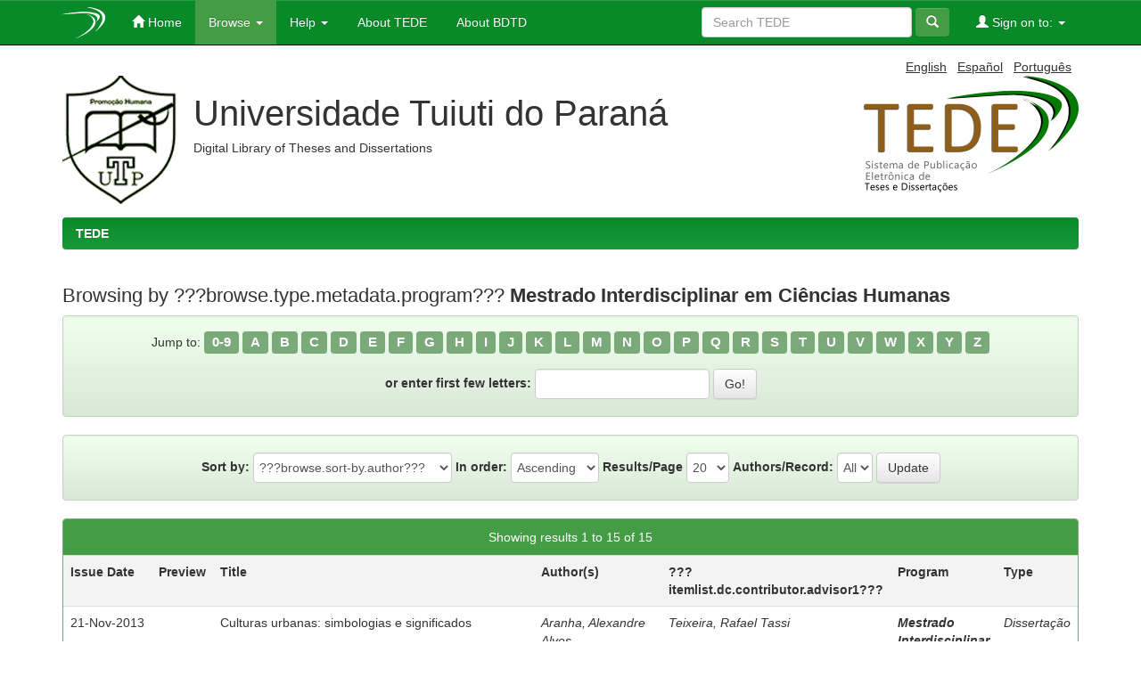

--- FILE ---
content_type: text/html;charset=UTF-8
request_url: https://tede.utp.br/jspui/browse?type=program&value=Mestrado+Interdisciplinar+em+Ci%C3%AAncias+Humanas&value_lang=por
body_size: 5911
content:




















<!DOCTYPE html>
<html>
    <head>
        <title>TEDE: Browsing DSpace</title>
        <meta http-equiv="Content-Type" content="text/html; charset=UTF-8" />
        <meta name="Generator" content="DSpace 4.2" />
        <meta name="viewport" content="width=device-width, initial-scale=1.0">
        <link rel="shortcut icon" href="/jspui/favicon.ico" type="image/x-icon"/>
	    <link rel="stylesheet" href="/jspui/static/css/jquery-ui-1.11.0.custom/jquery-ui.css" type="text/css" />
	    <link rel="stylesheet" href="/jspui/static/css/bootstrap/bootstrap.min.css" type="text/css" />
	    <link rel="stylesheet" href="/jspui/static/css/bootstrap/bootstrap-theme.min.css" type="text/css" />
	    <link rel="stylesheet" href="/jspui/static/css/bootstrap/dspace-theme.css" type="text/css" />
	    <link rel="stylesheet" href="/jspui/reveal/reveal.css">	


        <link rel="search" type="application/opensearchdescription+xml" href="/jspui/open-search/description.xml" title="DSpace"/>

        
	<script type='text/javascript' src="/jspui/static/js/jquery/jquery.js"></script>
	<script type='text/javascript' src="/jspui/static/js/jquery/jquery-ui-1.10.3.custom.min.js"></script>
   	<script type="text/javascript" src="/jspui/static/js/foundation/foundation.js"></script>
   	<script type="text/javascript" src="/jspui/static/js/foundation/foundation.reveal.js"></script>
	<script type='text/javascript' src="/jspui/static/js/bootstrap/bootstrap.min.js"></script>
	<script type='text/javascript' src="/jspui/static/js/holder.js"></script>
	<script type="text/javascript" src="/jspui/utils.js"></script>
    <script type="text/javascript" src="/jspui/static/js/choice-support.js"> </script>
    

    
    
    

<!-- HTML5 shim and Respond.js IE8 support of HTML5 elements and media queries -->
<!--[if lt IE 9]>
  <script src="/jspui/static/js/html5shiv.js"></script>
  <script src="/jspui/static/js/respond.min.js"></script>
<![endif]-->
    </head>

    
    
    <body class="undernavigation">
<a class="sr-only" href="#content">Skip navigation</a>

<header class="navbar navbar-inverse navbar-fixed-top">    


    
            <div class="container">
                























       <div class="navbar-header">
         <button type="button" class="navbar-toggle" data-toggle="collapse" data-target=".navbar-collapse">
           <span class="icon-bar"></span>
           <span class="icon-bar"></span>
           <span class="icon-bar"></span>
         </button>
         <a class="navbar-brand" href="/jspui/"><img src="/jspui/image/logo_header.png" /></a>
       </div>
       <nav class="collapse navbar-collapse bs-navbar-collapse" role="navigation">
         <ul class="nav navbar-nav">
           <li class=""><a href="/jspui/"><span class="glyphicon glyphicon-home"></span> Home</a></li>
                
           <li class="dropdown active">
             <a href="#" class="dropdown-toggle" data-toggle="dropdown">Browse <b class="caret"></b></a>
             <ul class="dropdown-menu">
               <li><a href="/jspui/community-list">Communities<br/>&amp;&nbsp;Collections</a></li>
				<li class="divider"></li>
				<li class="dropdown-header">Browse by</li>
				
				
				
				      			<li><a href="/jspui/browse?type=dateissued">Issue Date</a></li>
					
				      			<li><a href="/jspui/browse?type=author">Author</a></li>
					
				      			<li><a href="/jspui/browse?type=advisor">Advisor</a></li>
					
				      			<li><a href="/jspui/browse?type=title">Title</a></li>
					
				      			<li><a href="/jspui/browse?type=subject">Subject</a></li>
					
				      			<li><a href="/jspui/browse?type=cnpq">CNPq areas</a></li>
					
				      			<li><a href="/jspui/browse?type=department">Department</a></li>
					
				      			<li><a href="/jspui/browse?type=program">Program</a></li>
					
				      			<li><a href="/jspui/browse?type=type">Document type</a></li>
					
				      			<li><a href="/jspui/browse?type=access">Access type</a></li>
					
				    
				

            </ul>
          </li>
		    <li class="" class="dropdown">
             <a href="#" class="dropdown-toggle" data-toggle="dropdown">Help <b class="caret"></b></a>
             <ul class="dropdown-menu">
				<li><a href="/jspui/static/harvesting.jsp">About haversting</a></li>
				<li><a href="/jspui/static/faq.jsp">Frenquently answer questions</a></li>
				<li><script type="text/javascript">
<!-- Javascript starts here
document.write('<a href="#" onClick="var popupwin = window.open(\'/jspui/help/index.html\',\'dspacepopup\',\'height=600,width=550,resizable,scrollbars\');popupwin.focus();return false;">Standard help<\/a>');
// -->
</script><noscript><a href="/jspui/help/index.html" target="dspacepopup">Standard help</a></noscript></li>
			</ul>
		    </li>
		    
           <li class=""><a href="/jspui/static/about-tede.jsp"><span class="glyphicon"></span> About TEDE</a></li>
	   <li class=""><a href="/jspui/static/bdtd.jsp"><span class="glyphicon"></span> About BDTD</a></li>
	  
       </ul>
       <div class="nav navbar-nav navbar-right">
		<ul class="nav navbar-nav navbar-right">
         <li class="dropdown">
         
             <a href="#" class="dropdown-toggle" data-toggle="dropdown"><span class="glyphicon glyphicon-user"></span> Sign on to: <b class="caret"></b></a>
	             
             <ul class="dropdown-menu">
               <li><a href="/jspui/mydspace">My space</a></li>
               <li><a href="/jspui/subscribe">Receive email<br/>updates</a></li>
               <li><a href="/jspui/profile">Edit Profile</a></li>

		
             </ul>
           </li>
          </ul>
          
	
	
		<form method="get" action="/jspui/simple-search" class="navbar-form navbar-right" scope="search">
		    <div class="form-group">
	          <input type="text" class="form-control" placeholder="Search&nbsp;TEDE" name="query" id="tequery" size="25"/>
	        </div>
	        <button type="submit" class="btn btn-primary"><span class="glyphicon glyphicon-search"></span></button>
		</form>
	
	</div>
    </nav>

            </div>

</header>

<main id="content" role="main">
<div class="container banner">
	<div class="pull-right">

        <form method="get" name="repost" action="">
          <input type ="hidden" name ="locale"/>
        </form>


        <a class ="langChangeOn"
                  onclick="javascript:document.repost.locale.value='en';
                  document.repost.submit();">
                  
                 English</a> &nbsp;



        <a class ="langChangeOn"
                  onclick="javascript:document.repost.locale.value='es';
                  document.repost.submit();">
                  
                 Español</a> &nbsp;



        <a class ="langChangeOn"
                  onclick="javascript:document.repost.locale.value='pt_BR';
                  document.repost.submit();">
                  
                 Português</a> &nbsp;


</div>

	<div class="row">
		<div class="col-md-10">
			<div>
				<a href="/jspui">
	        		<img class="pull-left" src="/jspui/image/logo-instituicao.png">
				</a>
			</div>
        	<div class="repo-description">
				<h1>Universidade Tuiuti do Paraná</h1>
	        	<h4>Digital Library of Theses and Dissertations </h4>
        	</div>
        </div>
        <div class="col-md-2">
        	<img class="pull-right" src="/jspui/image/logo-tede.png">
       	</div>
	</div>
</div>	


	
		<div class="container">
		     		



  

<ol class="breadcrumb btn-success">

  <li><a href="/jspui/">TEDE</a></li>

</ol>

		</div>        
	
  
<div class="container">
		

























	
	<h2>
		Browsing  by ???browse.type.metadata.program??? <b>Mestrado Interdisciplinar em Ciências Humanas</b>
	</h2>

	
	
	<div id="browse_navigation" class="well text-center">
	<form method="get" action="/jspui/browse">
			<input type="hidden" name="type" value="program"/>
			<input type="hidden" name="sort_by" value="1"/>
			<input type="hidden" name="order" value="ASC"/>
			<input type="hidden" name="rpp" value="20"/>
			<input type="hidden" name="etal" value="-1" />
<input type="hidden" name="value" value="Mestrado Interdisciplinar em Ciências Humanas"/>
	
	
	
		<span>Jump to:</span>
	                        <a class="label label-default" href="/jspui/browse?type=program&amp;sort_by=1&amp;order=ASC&amp;rpp=20&amp;etal=-1&amp;value=Mestrado+Interdisciplinar+em+Ci%C3%AAncias+Humanas&amp;starts_with=0">0-9</a>

	                        <a class="label label-default" href="/jspui/browse?type=program&amp;sort_by=1&amp;order=ASC&amp;rpp=20&amp;etal=-1&amp;value=Mestrado+Interdisciplinar+em+Ci%C3%AAncias+Humanas&amp;starts_with=A">A</a>

	                        <a class="label label-default" href="/jspui/browse?type=program&amp;sort_by=1&amp;order=ASC&amp;rpp=20&amp;etal=-1&amp;value=Mestrado+Interdisciplinar+em+Ci%C3%AAncias+Humanas&amp;starts_with=B">B</a>

	                        <a class="label label-default" href="/jspui/browse?type=program&amp;sort_by=1&amp;order=ASC&amp;rpp=20&amp;etal=-1&amp;value=Mestrado+Interdisciplinar+em+Ci%C3%AAncias+Humanas&amp;starts_with=C">C</a>

	                        <a class="label label-default" href="/jspui/browse?type=program&amp;sort_by=1&amp;order=ASC&amp;rpp=20&amp;etal=-1&amp;value=Mestrado+Interdisciplinar+em+Ci%C3%AAncias+Humanas&amp;starts_with=D">D</a>

	                        <a class="label label-default" href="/jspui/browse?type=program&amp;sort_by=1&amp;order=ASC&amp;rpp=20&amp;etal=-1&amp;value=Mestrado+Interdisciplinar+em+Ci%C3%AAncias+Humanas&amp;starts_with=E">E</a>

	                        <a class="label label-default" href="/jspui/browse?type=program&amp;sort_by=1&amp;order=ASC&amp;rpp=20&amp;etal=-1&amp;value=Mestrado+Interdisciplinar+em+Ci%C3%AAncias+Humanas&amp;starts_with=F">F</a>

	                        <a class="label label-default" href="/jspui/browse?type=program&amp;sort_by=1&amp;order=ASC&amp;rpp=20&amp;etal=-1&amp;value=Mestrado+Interdisciplinar+em+Ci%C3%AAncias+Humanas&amp;starts_with=G">G</a>

	                        <a class="label label-default" href="/jspui/browse?type=program&amp;sort_by=1&amp;order=ASC&amp;rpp=20&amp;etal=-1&amp;value=Mestrado+Interdisciplinar+em+Ci%C3%AAncias+Humanas&amp;starts_with=H">H</a>

	                        <a class="label label-default" href="/jspui/browse?type=program&amp;sort_by=1&amp;order=ASC&amp;rpp=20&amp;etal=-1&amp;value=Mestrado+Interdisciplinar+em+Ci%C3%AAncias+Humanas&amp;starts_with=I">I</a>

	                        <a class="label label-default" href="/jspui/browse?type=program&amp;sort_by=1&amp;order=ASC&amp;rpp=20&amp;etal=-1&amp;value=Mestrado+Interdisciplinar+em+Ci%C3%AAncias+Humanas&amp;starts_with=J">J</a>

	                        <a class="label label-default" href="/jspui/browse?type=program&amp;sort_by=1&amp;order=ASC&amp;rpp=20&amp;etal=-1&amp;value=Mestrado+Interdisciplinar+em+Ci%C3%AAncias+Humanas&amp;starts_with=K">K</a>

	                        <a class="label label-default" href="/jspui/browse?type=program&amp;sort_by=1&amp;order=ASC&amp;rpp=20&amp;etal=-1&amp;value=Mestrado+Interdisciplinar+em+Ci%C3%AAncias+Humanas&amp;starts_with=L">L</a>

	                        <a class="label label-default" href="/jspui/browse?type=program&amp;sort_by=1&amp;order=ASC&amp;rpp=20&amp;etal=-1&amp;value=Mestrado+Interdisciplinar+em+Ci%C3%AAncias+Humanas&amp;starts_with=M">M</a>

	                        <a class="label label-default" href="/jspui/browse?type=program&amp;sort_by=1&amp;order=ASC&amp;rpp=20&amp;etal=-1&amp;value=Mestrado+Interdisciplinar+em+Ci%C3%AAncias+Humanas&amp;starts_with=N">N</a>

	                        <a class="label label-default" href="/jspui/browse?type=program&amp;sort_by=1&amp;order=ASC&amp;rpp=20&amp;etal=-1&amp;value=Mestrado+Interdisciplinar+em+Ci%C3%AAncias+Humanas&amp;starts_with=O">O</a>

	                        <a class="label label-default" href="/jspui/browse?type=program&amp;sort_by=1&amp;order=ASC&amp;rpp=20&amp;etal=-1&amp;value=Mestrado+Interdisciplinar+em+Ci%C3%AAncias+Humanas&amp;starts_with=P">P</a>

	                        <a class="label label-default" href="/jspui/browse?type=program&amp;sort_by=1&amp;order=ASC&amp;rpp=20&amp;etal=-1&amp;value=Mestrado+Interdisciplinar+em+Ci%C3%AAncias+Humanas&amp;starts_with=Q">Q</a>

	                        <a class="label label-default" href="/jspui/browse?type=program&amp;sort_by=1&amp;order=ASC&amp;rpp=20&amp;etal=-1&amp;value=Mestrado+Interdisciplinar+em+Ci%C3%AAncias+Humanas&amp;starts_with=R">R</a>

	                        <a class="label label-default" href="/jspui/browse?type=program&amp;sort_by=1&amp;order=ASC&amp;rpp=20&amp;etal=-1&amp;value=Mestrado+Interdisciplinar+em+Ci%C3%AAncias+Humanas&amp;starts_with=S">S</a>

	                        <a class="label label-default" href="/jspui/browse?type=program&amp;sort_by=1&amp;order=ASC&amp;rpp=20&amp;etal=-1&amp;value=Mestrado+Interdisciplinar+em+Ci%C3%AAncias+Humanas&amp;starts_with=T">T</a>

	                        <a class="label label-default" href="/jspui/browse?type=program&amp;sort_by=1&amp;order=ASC&amp;rpp=20&amp;etal=-1&amp;value=Mestrado+Interdisciplinar+em+Ci%C3%AAncias+Humanas&amp;starts_with=U">U</a>

	                        <a class="label label-default" href="/jspui/browse?type=program&amp;sort_by=1&amp;order=ASC&amp;rpp=20&amp;etal=-1&amp;value=Mestrado+Interdisciplinar+em+Ci%C3%AAncias+Humanas&amp;starts_with=V">V</a>

	                        <a class="label label-default" href="/jspui/browse?type=program&amp;sort_by=1&amp;order=ASC&amp;rpp=20&amp;etal=-1&amp;value=Mestrado+Interdisciplinar+em+Ci%C3%AAncias+Humanas&amp;starts_with=W">W</a>

	                        <a class="label label-default" href="/jspui/browse?type=program&amp;sort_by=1&amp;order=ASC&amp;rpp=20&amp;etal=-1&amp;value=Mestrado+Interdisciplinar+em+Ci%C3%AAncias+Humanas&amp;starts_with=X">X</a>

	                        <a class="label label-default" href="/jspui/browse?type=program&amp;sort_by=1&amp;order=ASC&amp;rpp=20&amp;etal=-1&amp;value=Mestrado+Interdisciplinar+em+Ci%C3%AAncias+Humanas&amp;starts_with=Y">Y</a>

	                        <a class="label label-default" href="/jspui/browse?type=program&amp;sort_by=1&amp;order=ASC&amp;rpp=20&amp;etal=-1&amp;value=Mestrado+Interdisciplinar+em+Ci%C3%AAncias+Humanas&amp;starts_with=Z">Z</a>
<br/>
<br/>
<div class="container">
	<label for="navBy777893">or enter first few letters:</label>
	<input id="navBy777893" type="text" name="starts_with" class="input-border"/>&nbsp;<input type="submit" class="btn btn-default" value="Go!" />
</div>

	</form>
	</div>
	

	
	<div id="browse_controls" class="well text-center">
	<form method="get" action="/jspui/browse">
		<input type="hidden" name="type" value="program"/>
<input type="hidden" name="value" value="Mestrado Interdisciplinar em Ciências Humanas"/>





		<label for="sort_by">Sort by:</label>
		<select name="sort_by" class="input-border-no-paddings">
 <option value="1" selected="selected">???browse.sort-by.author???</option> <option value="2" >issue date</option> <option value="3" >submit date</option> <option value="4" >???browse.sort-by.advisor???</option> <option value="5" >???browse.sort-by.program???</option> <option value="6" >???browse.sort-by.type???</option> <option value="7" >title</option>
		</select>

		<label for="order">In order:</label>
		<select name="order" class="input-border-no-paddings">
			<option value="ASC" selected="selected">Ascending</option>
			<option value="DESC" >Descending</option>
		</select>

		<label for="rpp">Results/Page</label>
		<select name="rpp" class="input-border-no-paddings">
	
			<option value="5" >5</option>
	
			<option value="10" >10</option>
	
			<option value="15" >15</option>
	
			<option value="20" selected="selected">20</option>
	
			<option value="25" >25</option>
	
			<option value="30" >30</option>
	
			<option value="35" >35</option>
	
			<option value="40" >40</option>
	
			<option value="45" >45</option>
	
			<option value="50" >50</option>
	
			<option value="55" >55</option>
	
			<option value="60" >60</option>
	
			<option value="65" >65</option>
	
			<option value="70" >70</option>
	
			<option value="75" >75</option>
	
			<option value="80" >80</option>
	
			<option value="85" >85</option>
	
			<option value="90" >90</option>
	
			<option value="95" >95</option>
	
			<option value="100" >100</option>

		</select>

		<label for="etal">Authors/Record:</label>
		<select name="etal" class="input-border-no-paddings">

			<option value="0" selected="selected">All</option>
<option value="1" >1</option>	
			<option value="5" >5</option>
	
			<option value="10" >10</option>
	
			<option value="15" >15</option>
	
			<option value="20" >20</option>
	
			<option value="25" >25</option>
	
			<option value="30" >30</option>
	
			<option value="35" >35</option>
	
			<option value="40" >40</option>
	
			<option value="45" >45</option>
	
			<option value="50" >50</option>

		</select>

		<input type="submit" class="btn btn-default" name="submit_browse" value="Update"/>



	</form>
	</div>
<div class="panel panel-primary">
	
	<div class="panel-heading text-center">
		Showing results 1 to 15 of 15

	



	</div>
	
    
    
	<table align="center" class="table" summary="This table browses all dspace content">
<tr>
<th id="t1" class="oddRowEvenCol">Issue Date</th><th id="t2" class="oddRowOddCol">Preview</th><th id="t3" class="oddRowEvenCol">Title</th><th id="t4" class="oddRowOddCol">Author(s)</th><th id="t5" class="oddRowEvenCol">???itemlist.dc.contributor.advisor1???</th><th id="t6" class="oddRowOddCol"><strong>Program</strong></th><th id="t7" class="oddRowEvenCol">Type</th></tr><tr><td headers="t1" class="evenRowEvenCol" nowrap="nowrap" align="right">21-Nov-2013</td><td headers="t2" class="evenRowOddCol" ></td><td headers="t3" class="evenRowEvenCol" ><a href="/jspui/handle/tede/1569">Culturas&#x20;urbanas:&#x20;simbologias&#x20;e&#x20;significados</a></td><td headers="t4" class="evenRowOddCol" ><em><a href="/jspui/browse?type=author&amp;value=Aranha%2C+Alexandre+Alves">Aranha,&#x20;Alexandre&#x20;Alves</a></em></td><td headers="t5" class="evenRowEvenCol" ><em><a href="/jspui/browse?type=advisor&amp;value=Teixeira%2C+Rafael+Tassi">Teixeira,&#x20;Rafael&#x20;Tassi</a></em></td><td headers="t6" class="evenRowOddCol" ><strong><em><a href="/jspui/browse?type=program&amp;value=Mestrado+Interdisciplinar+em+Ci%C3%AAncias+Humanas&amp;value_lang=por">Mestrado&#x20;Interdisciplinar&#x20;em&#x20;Ciências&#x20;Humanas</a></em></strong></td><td headers="t7" class="evenRowEvenCol" ><em><a href="/jspui/browse?type=type&amp;value=Disserta%C3%A7%C3%A3o&amp;value_lang=por">Dissertação</a></em></td></tr>
<tr><td headers="t1" class="oddRowEvenCol" nowrap="nowrap" align="right">4-Apr-2014</td><td headers="t2" class="oddRowOddCol" ></td><td headers="t3" class="oddRowEvenCol" ><a href="/jspui/handle/tede/1563">A&#x20;invenção&#x20;da&#x20;primavera:&#x20;apontamentos&#x20;sobre&#x20;o&#x20;discurso&#x20;ocidental&#x20;a&#x20;respeito&#x20;das&#x20;revoltas&#x20;árabes</a></td><td headers="t4" class="oddRowOddCol" ><em><a href="/jspui/browse?type=author&amp;value=Cleto%2C+Murilo+Prado">Cleto,&#x20;Murilo&#x20;Prado</a></em></td><td headers="t5" class="oddRowEvenCol" ><em><a href="/jspui/browse?type=advisor&amp;value=Dutra%2C+Isadora">Dutra,&#x20;Isadora</a></em></td><td headers="t6" class="oddRowOddCol" ><strong><em><a href="/jspui/browse?type=program&amp;value=Mestrado+Interdisciplinar+em+Ci%C3%AAncias+Humanas&amp;value_lang=por">Mestrado&#x20;Interdisciplinar&#x20;em&#x20;Ciências&#x20;Humanas</a></em></strong></td><td headers="t7" class="oddRowEvenCol" ><em><a href="/jspui/browse?type=type&amp;value=Disserta%C3%A7%C3%A3o&amp;value_lang=por">Dissertação</a></em></td></tr>
<tr><td headers="t1" class="evenRowEvenCol" nowrap="nowrap" align="right">16-Dec-2013</td><td headers="t2" class="evenRowOddCol" ></td><td headers="t3" class="evenRowEvenCol" ><a href="/jspui/handle/tede/1560">Currículo&#x20;vs&#x20;narrativas&#x20;ordinárias</a></td><td headers="t4" class="evenRowOddCol" ><em><a href="/jspui/browse?type=author&amp;value=Daros%2C+Lucas+Daniel">Daros,&#x20;Lucas&#x20;Daniel</a></em></td><td headers="t5" class="evenRowEvenCol" ><em><a href="/jspui/browse?type=advisor&amp;value=Dutra%2C+Isadora">Dutra,&#x20;Isadora</a></em></td><td headers="t6" class="evenRowOddCol" ><strong><em><a href="/jspui/browse?type=program&amp;value=Mestrado+Interdisciplinar+em+Ci%C3%AAncias+Humanas&amp;value_lang=por">Mestrado&#x20;Interdisciplinar&#x20;em&#x20;Ciências&#x20;Humanas</a></em></strong></td><td headers="t7" class="evenRowEvenCol" ><em><a href="/jspui/browse?type=type&amp;value=Disserta%C3%A7%C3%A3o&amp;value_lang=por">Dissertação</a></em></td></tr>
<tr><td headers="t1" class="oddRowEvenCol" nowrap="nowrap" align="right">21-Feb-2014</td><td headers="t2" class="oddRowOddCol" ></td><td headers="t3" class="oddRowEvenCol" ><a href="/jspui/handle/tede/1555">Memória&#x20;coletiva&#x20;e&#x20;as&#x20;tradições&#x20;sagradas:&#x20;relatos&#x20;de&#x20;homens&#x20;e&#x20;mulheres&#x20;na&#x20;aldeia&#x20;Munduruku&#x20;de&#x20;Juara&#x2F;MT</a></td><td headers="t4" class="oddRowOddCol" ><em><a href="/jspui/browse?type=author&amp;value=Freytag%2C+Rosane+Salete">Freytag,&#x20;Rosane&#x20;Salete</a></em></td><td headers="t5" class="oddRowEvenCol" ><em><a href="/jspui/browse?type=advisor&amp;value=Trindade%2C+Etelvina+Castro">Trindade,&#x20;Etelvina&#x20;Castro</a></em></td><td headers="t6" class="oddRowOddCol" ><strong><em><a href="/jspui/browse?type=program&amp;value=Mestrado+Interdisciplinar+em+Ci%C3%AAncias+Humanas&amp;value_lang=por">Mestrado&#x20;Interdisciplinar&#x20;em&#x20;Ciências&#x20;Humanas</a></em></strong></td><td headers="t7" class="oddRowEvenCol" ><em><a href="/jspui/browse?type=type&amp;value=Disserta%C3%A7%C3%A3o&amp;value_lang=por">Dissertação</a></em></td></tr>
<tr><td headers="t1" class="evenRowEvenCol" nowrap="nowrap" align="right">19-Mar-2014</td><td headers="t2" class="evenRowOddCol" ></td><td headers="t3" class="evenRowEvenCol" ><a href="/jspui/handle/tede/1552">De&#x20;geração&#x20;para&#x20;geração:&#x20;as&#x20;relações&#x20;entre&#x20;avôs&#x20;e&#x20;netos&#x20;em&#x20;face&#x20;do&#x20;avanço&#x20;tecnológico</a></td><td headers="t4" class="evenRowOddCol" ><em><a href="/jspui/browse?type=author&amp;value=Guimar%C3%A3es%2C+Sibele+Maria+Dal+%E2%80%98Col+do+Amaral">Guimarães,&#x20;Sibele&#x20;Maria&#x20;Dal&#x20;‘Col&#x20;do&#x20;Amaral</a></em></td><td headers="t5" class="evenRowEvenCol" ><em><a href="/jspui/browse?type=advisor&amp;value=Santos%2C+Maria+da+Gra%C3%A7a+Rodrigues">Santos,&#x20;Maria&#x20;da&#x20;Graça&#x20;Rodrigues</a></em></td><td headers="t6" class="evenRowOddCol" ><strong><em><a href="/jspui/browse?type=program&amp;value=Mestrado+Interdisciplinar+em+Ci%C3%AAncias+Humanas&amp;value_lang=por">Mestrado&#x20;Interdisciplinar&#x20;em&#x20;Ciências&#x20;Humanas</a></em></strong></td><td headers="t7" class="evenRowEvenCol" ><em><a href="/jspui/browse?type=type&amp;value=Disserta%C3%A7%C3%A3o&amp;value_lang=por">Dissertação</a></em></td></tr>
<tr><td headers="t1" class="oddRowEvenCol" nowrap="nowrap" align="right">26-Feb-2014</td><td headers="t2" class="oddRowOddCol" ></td><td headers="t3" class="oddRowEvenCol" ><a href="/jspui/handle/tede/1559">A&#x20;psicologia&#x20;do&#x20;corpo&#x20;e&#x20;as&#x20;fronteiras&#x20;da&#x20;identidade&#x20;contemporânea</a></td><td headers="t4" class="oddRowOddCol" ><em><a href="/jspui/browse?type=author&amp;value=Leitner%2C+Priscilla+de+Castro+Campos">Leitner,&#x20;Priscilla&#x20;de&#x20;Castro&#x20;Campos</a></em></td><td headers="t5" class="oddRowEvenCol" ><em><a href="/jspui/browse?type=advisor&amp;value=Teixeira%2C+Rafael+Tassi">Teixeira,&#x20;Rafael&#x20;Tassi</a></em></td><td headers="t6" class="oddRowOddCol" ><strong><em><a href="/jspui/browse?type=program&amp;value=Mestrado+Interdisciplinar+em+Ci%C3%AAncias+Humanas&amp;value_lang=por">Mestrado&#x20;Interdisciplinar&#x20;em&#x20;Ciências&#x20;Humanas</a></em></strong></td><td headers="t7" class="oddRowEvenCol" ><em><a href="/jspui/browse?type=type&amp;value=Disserta%C3%A7%C3%A3o&amp;value_lang=por">Dissertação</a></em></td></tr>
<tr><td headers="t1" class="evenRowEvenCol" nowrap="nowrap" align="right">18-Mar-2014</td><td headers="t2" class="evenRowOddCol" ></td><td headers="t3" class="evenRowEvenCol" ><a href="/jspui/handle/tede/1568">O&#x20;estrangeirismo&#x20;como&#x20;fator&#x20;de&#x20;prestígio&#x20;social&#x20;ou&#x20;estratégia&#x20;de&#x20;marketing&#x20;em&#x20;estabelecimentos&#x20;comerciais&#x20;de&#x20;Curitiba</a></td><td headers="t4" class="evenRowOddCol" ><em><a href="/jspui/browse?type=author&amp;value=Magnani%2C+Cristiane+de+Souza">Magnani,&#x20;Cristiane&#x20;de&#x20;Souza</a></em></td><td headers="t5" class="evenRowEvenCol" ><em><a href="/jspui/browse?type=advisor&amp;value=Oliveira%2C+Solange+Mendes">Oliveira,&#x20;Solange&#x20;Mendes</a></em></td><td headers="t6" class="evenRowOddCol" ><strong><em><a href="/jspui/browse?type=program&amp;value=Mestrado+Interdisciplinar+em+Ci%C3%AAncias+Humanas&amp;value_lang=por">Mestrado&#x20;Interdisciplinar&#x20;em&#x20;Ciências&#x20;Humanas</a></em></strong></td><td headers="t7" class="evenRowEvenCol" ><em><a href="/jspui/browse?type=type&amp;value=Disserta%C3%A7%C3%A3o&amp;value_lang=por">Dissertação</a></em></td></tr>
<tr><td headers="t1" class="oddRowEvenCol" nowrap="nowrap" align="right">23-Aug-2013</td><td headers="t2" class="oddRowOddCol" ></td><td headers="t3" class="oddRowEvenCol" ><a href="/jspui/handle/tede/1570">Uma&#x20;reflexão&#x20;sobre&#x20;a&#x20;qualidade&#x20;de&#x20;vida&#x20;nos&#x20;ambientes&#x20;urbanos:&#x20;parques&#x20;e&#x20;academias&#x20;ao&#x20;ar&#x20;livre&#x20;no&#x20;municipio&#x20;de&#x20;Curitiba</a></td><td headers="t4" class="oddRowOddCol" ><em><a href="/jspui/browse?type=author&amp;value=Maranho%2C+Mariana+Ciminelli">Maranho,&#x20;Mariana&#x20;Ciminelli</a></em></td><td headers="t5" class="oddRowEvenCol" ><em><a href="/jspui/browse?type=advisor&amp;value=Bueno%2C+Wilma+de+Lara">Bueno,&#x20;Wilma&#x20;de&#x20;Lara</a></em></td><td headers="t6" class="oddRowOddCol" ><strong><em><a href="/jspui/browse?type=program&amp;value=Mestrado+Interdisciplinar+em+Ci%C3%AAncias+Humanas&amp;value_lang=por">Mestrado&#x20;Interdisciplinar&#x20;em&#x20;Ciências&#x20;Humanas</a></em></strong></td><td headers="t7" class="oddRowEvenCol" ><em><a href="/jspui/browse?type=type&amp;value=Disserta%C3%A7%C3%A3o&amp;value_lang=por">Dissertação</a></em></td></tr>
<tr><td headers="t1" class="evenRowEvenCol" nowrap="nowrap" align="right">19-Mar-2014</td><td headers="t2" class="evenRowOddCol" ></td><td headers="t3" class="evenRowEvenCol" ><a href="/jspui/handle/tede/1549">A&#x20;jornada&#x20;da&#x20;alma&#x20;na&#x20;dança&#x20;dos&#x20;caboclos:&#x20;os&#x20;símbolos&#x20;de&#x20;transformação&#x20;na&#x20;umbanda&#x20;numa&#x20;perspectiva&#x20;interdisciplinar</a></td><td headers="t4" class="evenRowOddCol" ><em><a href="/jspui/browse?type=author&amp;value=Matalon%2C+Carlos+Elias">Matalon,&#x20;Carlos&#x20;Elias</a></em></td><td headers="t5" class="evenRowEvenCol" ><em><a href="/jspui/browse?type=advisor&amp;value=Costa+Neto%2C+Pedro+Le%C3%A3o+da">Costa&#x20;Neto,&#x20;Pedro&#x20;Leão&#x20;da</a></em></td><td headers="t6" class="evenRowOddCol" ><strong><em><a href="/jspui/browse?type=program&amp;value=Mestrado+Interdisciplinar+em+Ci%C3%AAncias+Humanas&amp;value_lang=por">Mestrado&#x20;Interdisciplinar&#x20;em&#x20;Ciências&#x20;Humanas</a></em></strong></td><td headers="t7" class="evenRowEvenCol" ><em><a href="/jspui/browse?type=type&amp;value=Disserta%C3%A7%C3%A3o&amp;value_lang=por">Dissertação</a></em></td></tr>
<tr><td headers="t1" class="oddRowEvenCol" nowrap="nowrap" align="right">7-Aug-2013</td><td headers="t2" class="oddRowOddCol" ></td><td headers="t3" class="oddRowEvenCol" ><a href="/jspui/handle/tede/1557">Sistemas&#x20;institucionais&#x20;e&#x20;burocráticos:&#x20;conceitos&#x20;e&#x20;práxis&#x20;aplicadas&#x20;ao&#x20;modelo&#x20;escolar&#x20;do&#x20;Paraná&#x20;a&#x20;partir&#x20;de&#x20;2005</a></td><td headers="t4" class="oddRowOddCol" ><em><a href="/jspui/browse?type=author&amp;value=Matos%2C+Lucas+de">Matos,&#x20;Lucas&#x20;de</a></em></td><td headers="t5" class="oddRowEvenCol" ><em><a href="/jspui/browse?type=advisor&amp;value=Pieroni%2C+Geraldo">Pieroni,&#x20;Geraldo</a></em></td><td headers="t6" class="oddRowOddCol" ><strong><em><a href="/jspui/browse?type=program&amp;value=Mestrado+Interdisciplinar+em+Ci%C3%AAncias+Humanas&amp;value_lang=por">Mestrado&#x20;Interdisciplinar&#x20;em&#x20;Ciências&#x20;Humanas</a></em></strong></td><td headers="t7" class="oddRowEvenCol" ><em><a href="/jspui/browse?type=type&amp;value=Disserta%C3%A7%C3%A3o&amp;value_lang=por">Dissertação</a></em></td></tr>
<tr><td headers="t1" class="evenRowEvenCol" nowrap="nowrap" align="right">13-Mar-2014</td><td headers="t2" class="evenRowOddCol" ></td><td headers="t3" class="evenRowEvenCol" ><a href="/jspui/handle/tede/1554">Cultura,&#x20;direito&#x20;e&#x20;poder</a></td><td headers="t4" class="evenRowOddCol" ><em><a href="/jspui/browse?type=author&amp;value=Oliveira+%2C+Patr%C3%ADcia+Menezes+de">Oliveira&#x20;,&#x20;Patrícia&#x20;Menezes&#x20;de</a></em></td><td headers="t5" class="evenRowEvenCol" ><em><a href="/jspui/browse?type=advisor&amp;value=Mancini%2C+Maria+Ign%C3%AAs+de+Boni">Mancini,&#x20;Maria&#x20;Ignês&#x20;de&#x20;Boni</a></em></td><td headers="t6" class="evenRowOddCol" ><strong><em><a href="/jspui/browse?type=program&amp;value=Mestrado+Interdisciplinar+em+Ci%C3%AAncias+Humanas&amp;value_lang=por">Mestrado&#x20;Interdisciplinar&#x20;em&#x20;Ciências&#x20;Humanas</a></em></strong></td><td headers="t7" class="evenRowEvenCol" ><em><a href="/jspui/browse?type=type&amp;value=Disserta%C3%A7%C3%A3o&amp;value_lang=por">Dissertação</a></em></td></tr>
<tr><td headers="t1" class="oddRowEvenCol" nowrap="nowrap" align="right">31-Mar-2014</td><td headers="t2" class="oddRowOddCol" ></td><td headers="t3" class="oddRowEvenCol" ><a href="/jspui/handle/tede/1551">A&#x20;modernidade&#x20;e&#x20;seus&#x20;reflexos&#x20;sobre&#x20;a&#x20;juventude&#x20;contemporânea</a></td><td headers="t4" class="oddRowOddCol" ><em><a href="/jspui/browse?type=author&amp;value=Pinto%2C++Heloisa+Pereira">Pinto,&#x20;&#x20;Heloisa&#x20;Pereira</a></em></td><td headers="t5" class="oddRowEvenCol" ><em><a href="/jspui/browse?type=advisor&amp;value=Trindade%2C+Etelvina+de+Castro">Trindade,&#x20;Etelvina&#x20;de&#x20;Castro</a></em></td><td headers="t6" class="oddRowOddCol" ><strong><em><a href="/jspui/browse?type=program&amp;value=Mestrado+Interdisciplinar+em+Ci%C3%AAncias+Humanas&amp;value_lang=por">Mestrado&#x20;Interdisciplinar&#x20;em&#x20;Ciências&#x20;Humanas</a></em></strong></td><td headers="t7" class="oddRowEvenCol" ><em><a href="/jspui/browse?type=type&amp;value=Disserta%C3%A7%C3%A3o&amp;value_lang=por">Dissertação</a></em></td></tr>
<tr><td headers="t1" class="evenRowEvenCol" nowrap="nowrap" align="right">31-Jul-2013</td><td headers="t2" class="evenRowOddCol" ></td><td headers="t3" class="evenRowEvenCol" ><a href="/jspui/handle/tede/1558">Relações&#x20;de&#x20;trabalho&#x20;e&#x20;pós-modernidade:&#x20;um&#x20;estudo&#x20;interdisciplinar&#x20;sobre&#x20;a&#x20;flexibilização&#x20;da&#x20;legislação&#x20;trabalhista&#x20;no&#x20;Brasil</a></td><td headers="t4" class="evenRowOddCol" ><em><a href="/jspui/browse?type=author&amp;value=Silva%2C+C%C3%A1ssia+Cristina+Moretto+da">Silva,&#x20;Cássia&#x20;Cristina&#x20;Moretto&#x20;da</a></em></td><td headers="t5" class="evenRowEvenCol" ><em><a href="/jspui/browse?type=advisor&amp;value=Costa+Neto%2C+Pedro+Le%C3%A3o+da">Costa&#x20;Neto,&#x20;Pedro&#x20;Leão&#x20;da</a></em></td><td headers="t6" class="evenRowOddCol" ><strong><em><a href="/jspui/browse?type=program&amp;value=Mestrado+Interdisciplinar+em+Ci%C3%AAncias+Humanas&amp;value_lang=por">Mestrado&#x20;Interdisciplinar&#x20;em&#x20;Ciências&#x20;Humanas</a></em></strong></td><td headers="t7" class="evenRowEvenCol" ><em><a href="/jspui/browse?type=type&amp;value=Disserta%C3%A7%C3%A3o&amp;value_lang=por">Dissertação</a></em></td></tr>
<tr><td headers="t1" class="oddRowEvenCol" nowrap="nowrap" align="right">4-Oct-2013</td><td headers="t2" class="oddRowOddCol" ></td><td headers="t3" class="oddRowEvenCol" ><a href="/jspui/handle/tede/1556">Narrativa&#x20;e&#x20;memória:&#x20;a&#x20;construção&#x20;da&#x20;visibilidade&#x20;social&#x20;da&#x20;escola&#x20;pública</a></td><td headers="t4" class="oddRowOddCol" ><em><a href="/jspui/browse?type=author&amp;value=Soares%2C+Simone+Aparecida">Soares,&#x20;Simone&#x20;Aparecida</a></em></td><td headers="t5" class="oddRowEvenCol" ><em><a href="/jspui/browse?type=advisor&amp;value=Boni%2C+Maria+Ign%C3%AAs+Mancini+de">Boni,&#x20;Maria&#x20;Ignês&#x20;Mancini&#x20;de</a></em></td><td headers="t6" class="oddRowOddCol" ><strong><em><a href="/jspui/browse?type=program&amp;value=Mestrado+Interdisciplinar+em+Ci%C3%AAncias+Humanas&amp;value_lang=por">Mestrado&#x20;Interdisciplinar&#x20;em&#x20;Ciências&#x20;Humanas</a></em></strong></td><td headers="t7" class="oddRowEvenCol" ><em><a href="/jspui/browse?type=type&amp;value=Disserta%C3%A7%C3%A3o&amp;value_lang=por">Dissertação</a></em></td></tr>
<tr><td headers="t1" class="evenRowEvenCol" nowrap="nowrap" align="right">21-Mar-2014</td><td headers="t2" class="evenRowOddCol" ></td><td headers="t3" class="evenRowEvenCol" ><a href="/jspui/handle/tede/1566">Variação&#x20;linguística&#x20;na&#x20;EJA:&#x20;estigma&#x20;ou&#x20;aceitabilidade</a></td><td headers="t4" class="evenRowOddCol" ><em><a href="/jspui/browse?type=author&amp;value=Stacheski%2C+Viviane+Schueda">Stacheski,&#x20;Viviane&#x20;Schueda</a></em></td><td headers="t5" class="evenRowEvenCol" ><em><a href="/jspui/browse?type=advisor&amp;value=Santos%2C+Maria+da+Gra%C3%A7a+Rodrigues">Santos,&#x20;Maria&#x20;da&#x20;Graça&#x20;Rodrigues</a></em></td><td headers="t6" class="evenRowOddCol" ><strong><em><a href="/jspui/browse?type=program&amp;value=Mestrado+Interdisciplinar+em+Ci%C3%AAncias+Humanas&amp;value_lang=por">Mestrado&#x20;Interdisciplinar&#x20;em&#x20;Ciências&#x20;Humanas</a></em></strong></td><td headers="t7" class="evenRowEvenCol" ><em><a href="/jspui/browse?type=type&amp;value=Disserta%C3%A7%C3%A3o&amp;value_lang=por">Dissertação</a></em></td></tr>
</table>

    
	
	<div class="panel-footer text-center">
		Showing results 1 to 15 of 15

	



	</div>
</div>
	
	
















</div>
</main>

<footer class="navbar navbar-inverse navbar-bottom">

	<div id="tede-footer" class="container text-muted" style="padding-left: 0px;">
		
		<div class="text-center col-md-12">
       		<div class="footer-logo pull-left">
			
	       		
				<a target="_blank" href="/jspui/feedback">
				<img class="pull-left" src="/jspui/image/logo-instituicao-rodape.png"></a>
	       		<div class="pull-left" style="padding-left: 5px;">
		       		<div class="footer-institution-data" style="font-weight: bold;">
		       			Universidade Tuiuti do Paraná
		       		</div>
		       		<div class="footer-institution-data">
		       			(41) 3331-7700
		       		</div>
		       		<div class="footer-institution-data">
		       			tede@utp.br
		       		</div>
	       		</div>
			
       		</div>
       		
       		<div class="footer-logo pull-right">
			
	       		<a href="http://bdtd.ibict.br/" target="_blank">
				<img class="pull-left " src="/jspui/image/logo-bdtd-rodape.png"></a>
				<a href="http://www.ibict.br/" class="default-padding-left" target="_blank">
					<img class="footer-logo pull-left" src="/jspui/image/ibict-60.png"></a>
			
       		</div>
			
		</div>
		
	</div>

</footer>
</body>
</html>